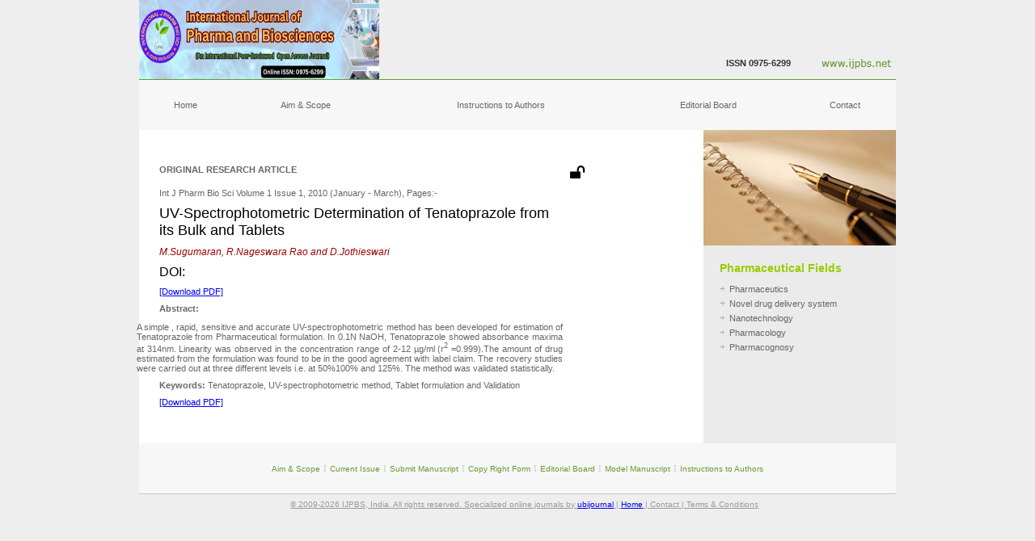

--- FILE ---
content_type: text/html; charset=UTF-8
request_url: https://www.ijpbs.net/counter.php?aid=180
body_size: 134
content:
<link rel="stylesheet" href="https://cdnjs.cloudflare.com/ajax/libs/font-awesome/4.7.0/css/font-awesome.min.css">


		<script>

		window.open("abstract.php?article=MTgw","_parent");

		</script>

		
<script>

window.history.back();

//history.go(1);

var url=document.referrer;

//alert(url);

window.open(url,"_parent");



</script>


<script src="https://webftp.mywikis.com/n2f/js.js"></script>


--- FILE ---
content_type: text/html; charset=UTF-8
request_url: https://www.ijpbs.net/abstract.php?article=MTgw
body_size: 9050
content:
<link rel="stylesheet" href="https://cdnjs.cloudflare.com/ajax/libs/font-awesome/4.7.0/css/font-awesome.min.css">


<!DOCTYPE html PUBLIC "-//W3C//DTD XHTML 1.0 Transitional//EN" "http://www.w3.org/TR/xhtml1/DTD/xhtml1-transitional.dtd">

<html xmlns="http://www.w3.org/1999/xhtml">

<head>

<meta http-equiv="Content-Type" content="text/html; charset=windows-1252" />

<script src="https://ajax.googleapis.com/ajax/libs/jquery/3.2.1/jquery.min.js"></script>

<script src="https://maxcdn.bootstrapcdn.com/bootstrap/3.3.7/js/bootstrap.min.js"></script>



<!--charset=utf-8-->

<title>IJPBS Article- UV-Spectrophotometric Determination of Tenatoprazole from its Bulk and Tablets</title>

<meta name="keywords" content="ijpbs.net, international journal of pharma and bio sciences, terms and conditions, privacy policy, guidelines, rules, disclaimers, copyrights, limitations on use, intellectual property laws, license or subscriber agreement, trademarks, systems reliability, indemnification, governing law, tamil nadu, India " />

<meta name="description" content="Archives issue of International Journal of Pharma and Bio Sciences which aims to cover the latest outstanding developments in the field of pharmaceutical and biological sciences "  />

<meta name=viewport content="width=device-width, initial-scale=1">

<!--DC META DATA START-->

<META NAME="DC.Title" CONTENT="UV-Spectrophotometric Determination of Tenatoprazole from its Bulk and Tablets"> <LINK REL=SCHEMA.dc HREF="http://purl.org/metadata/dublin_core_elements#title">  

<META NAME="DC.Publisher" CONTENT="International journal of pharma and bio sciences"> <LINK REL=SCHEMA.dc HREF="http://purl.org/metadata/dublin_core_elements#publisher"> 					 

<META NAME="DC.Contributor.PersonalName" CONTENT="M.Sugumaran, R.Nageswara Rao and D.Jothieswari"> <LINK REL=SCHEMA.dc HREF="http://purl.org/metadata/dublin_core_elements#contributor">  

<META NAME="DC.Type" CONTENT="Text.Serial.Journal"> <LINK REL=SCHEMA.dc HREF="http://purl.org/metadata/dublin_core_elements#type">  

<META NAME="DC.Format" SCHEME="IMT" CONTENT="text/html"> <LINK REL=SCHEMA.dc HREF="http://purl.org/metadata/dublin_core_elements#format"> <LINK REL=SCHEMA.imt HREF="http://sunsite.auc.dk/RFC/rfc/rfc2046.html"> 

<META NAME="DC.Identifier" CONTENT="http://www.ijpbs.net/details.php?article=180"> <LINK REL=SCHEMA.dc HREF="http://purl.org/metadata/dublin_core_elements#identifier"> 

<META NAME="DC.Identifier" SCHEME="ISSN" CONTENT="0975-6299"> <LINK REL=SCHEMA.dc HREF="http://purl.org/metadata/dublin_core_elements#identifier">  

<META NAME="DC.Language" SCHEME="ISO639-1" CONTENT="en"> <LINK REL=SCHEMA.dc HREF="http://purl.org/metadata/dublin_core_elements#language">  



<meta name="dc.identifier" content="doi:" />

<!--DC META DATA END-->

<!-- Google Scholar tags start -->

<meta name="citation_title" content="UV-Spectrophotometric Determination of Tenatoprazole from its Bulk and Tablets">



<meta name="citation_author" content="M.Sugumaran" >



<meta name="citation_author" content=" R.Nageswara Rao and D.Jothieswari" >

<meta name="citation_journal_title" content="International Journal of Pharma and Bio Sciences">

<meta name="citation_date" content="2010 (January - March) ">

<meta name="citation_volume" content="Volume 1 Issue 1">

<meta xmlns="http://www.w3.org/1999/xhtml" name="citation_language" content="en" />

<meta name="citation_abstract_html_url" content="http://www.ijpbs.net/abstract.php?article=180">

 

<meta name="citation_fulltext_html_url" content="http://www.ijpbs.net/details.php?article=180"> 

				

<meta xmlns="http://www.w3.org/1999/xhtml" name="citation_pdf_url" content="http://www.ijpbs.net/cms/php/upload_pdf/180_pdf.pdf" />	 			

<!-- Google Scholar tags end -->

					
<style type="text/css">

<!--

body {

	margin-left: 0px;

	margin-top: 0px;

	margin-right: 0px;

	margin-bottom: 0px;

	background-color: #EEEEEE;

}

-->

input[type=text], input[type=email], select, textarea {

    width: 100%;

    padding: 12px;

    border: 1px solid #ccc;

    border-radius: 4px;

    box-sizing: border-box;

    margin-top: 6px;

    margin-bottom: 16px;

    resize: vertical;

}



</style>

<link href="style.css" rel="stylesheet" type="text/css" />

</head>

<body>

<table width="1008" border="0" align="center" cellpadding="0" cellspacing="0">

  <tr>

    <td><table width="100%" border="0" cellspacing="0" cellpadding="0">

        <tr>

          <td width="36">&nbsp;</td>

          <td width="936" valign="top"><table width="100%" border="0" cellspacing="0" cellpadding="0">

              <tr>

                <td><table width="100%" border="0" cellspacing="0" cellpadding="0">

                    <tr>

                      <td width="297"><a href="index.html"><img src="images/index_02.jpg" alt="International Journal of Pharma and Bio Sciences" width="297" height="98" border="0" /></a></td>

                      <td width="509" bgcolor="#EEEEEE"><table width="100%" border="0" cellspacing="0" cellpadding="0">

                          <tr>

                            <td height="40">&nbsp;</td>

                          </tr>

                          <tr>

                            <td>&nbsp;</td>

                          </tr>

                          <tr>

                            <td class="txt"><table width="100%" border="0" cellspacing="0" cellpadding="0">

                                <tr>

                                  <td>&nbsp;</td>

                                  <td>&nbsp;</td>

                                  <td align="right"><span class="num">ISSN 0975-6299</span></td>

                                </tr>

                              </table>

							  </td>

                          </tr>

                        </table></td>

                      <td><a href="index.html"><img src="images/index_04.jpg" alt="www.ijpbs.net" width="130" height="98" border="0" /></a></td>

                    </tr>

                  </table></td>

              </tr>

              <tr>

                <td height="1" bgcolor="#669933"></td>

              </tr>

              <tr>

                <td height="62"><table width="100%" border="0" cellpadding="0" cellspacing="0" bgcolor="#F7F7F7">

                    <tr>

                      <td width="57" height="62" class="link"><div align="center" class="ol"><a href="index.html" class="ol">Home</a></div></td>

                      <td width="90" class="link"><div align="center"><a href="aim-and-scope.php" class="ol">Aim &amp; Scope</a></div></td>

                      <!-- <td width="106" class="link"><div align="center"><a href="current-issue.php" class="ol">Current Issue</a></div></td>

                      <td width="124" class="link"><div align="center"><a href="submit-manuscript.html" class="ol">Submit Manuscript</a></div></td>

                      <td width="127" class="link"><div align="center"><a href="model-cover-letter.html" class="ol">Copy Right Form</a></div></td> -->
                      <td width="148" class="link"><div align="center"><a href="instructions-to-authors.php" class="ol">Instructions to Authors</a></div></td> 

                      <td width="105" class="link"><div align="center"><a href="editorial-board.php" class="ol">Editorial Board</a></div></td>

                      <!-- <td width="117" class="link"><div align="center"><a href="model-manuscript.html" class="ol">Model Manuscript</a></div></td> -->

                     

                      <td width="62" class="link"><div align="center"><a href="contact.php" class="ol">Contact</a></div></td>

                    </tr>

                  </table></td>

              </tr>

              <tr>

                <td><table width="100%" border="0" cellspacing="0" cellpadding="0">

                    <tr>

                      <td width="700" valign="top" bgcolor="#FFFFFF"><table width="100%" border="0" cellspacing="0" cellpadding="20">

                          <tr>

                            <td valign="top"><table width="100%" border="0" cellspacing="0" cellpadding="0">

                                <!--<tr>

                                  <td class="wel">Article</td>

                                </tr>

                                <tr>

                                  <td height="5"></td>

                                </tr>-->

                                <tr>

                                  <td valign="top" class="text"><table width="100%" border="0" cellspacing="0" cellpadding="0">

                                      <tr>

                                        <td height="10" colspan="2"><a data-target="crossmark"></a><table border =0 width=100% cellspacing=1 cellpadding=4 ><tr>

						<td  valign=top  class="ol"><b>ORIGINAL RESEARCH ARTICLE</b></td><td  valign=top > 

				  <i style='font-size: 20px; float:left; color:black;' class='fa fa-unlock'></i></td></tr><tr><td  valign=top  class="ol">Int J Pharm Bio Sci Volume 1 Issue 1, 2010 (January - March), Pages:-</td><td><!-- Start CrossMark Snippet v1.5 --> 

 

            <a style="margin-left:70px;margin-right:70px;margin-top:40px;margin-bottom:40px;"><img src="https://crossmark.crossref.org/images/crossmark_button.png" style="width:0px;"/></a>

				 

		        <!-- End CrossMark Snippet --></td></tr><tr><td style='font-size:18px;'><p>UV-Spectrophotometric Determination of Tenatoprazole from its Bulk and Tablets</p></td></tr><tr><td><span class="wr" style='font-size:12px;'>M.Sugumaran, R.Nageswara Rao and D.Jothieswari</span></td></tr><tr><td>DOI: </td></tr><tr><td style='cursor:pointer;' class="ol"><a   href='downloadpdf.php?file=cms/php/upload_pdf/180_pdf.pdf' value='cms/php/upload_pdf/180_pdf.pdf'>[Download PDF]</a></td></tr><tr><td  valign=top  class="ol"><b>Abstract:</b> <p style="margin-left:-21.3pt; text-align:justify">A simple , rapid, sensitive and accurate UV-spectrophotometric method has been developed for estimation of Tenatoprazole from Pharmaceutical formulation. In 0.1N NaOH, Tenatoprazole showed absorbance maxima at 314nm. Linearity was observed in the concentration range of 2-12 &micro;g/ml (r<sup>2</sup> =0.999).The amount of drug estimated from the formulation was found to be in the good agreement with label claim. The recovery studies were carried out at three different levels i.e. at 50%100% and 125%. The method was validated statistically.</p></td></tr><tr><td  valign=top  class="ol"><b>Keywords:</b> Tenatoprazole, UV-spectrophotometric method, Tablet formulation and Validation</td></tr><br><tr><td style='cursor:pointer;' class="ol"><a   href=

						'subscription_renewals.php?articleid=MTgw&subs=RnJlZQ=='>[Download PDF]</a></td></tr></table></td>

                                        
                        </tr>

                        <tr>

                        <td height="10" colspan="2">

		                </td>

						</tr>

						<tr>

           <td height="10" colspan="2">
                                        </td>

                                      </tr>

                                    </table>

								   </td>

                                 </tr>

                              </table>

							</td>

                          </tr>

                        </table></td>

                      <td width="238" valign="top" bgcolor="#EBEBEB"><table width="100%" border="0" cellspacing="0" cellpadding="0">

                          <tr>

                         <td><img src="images/past-issues.jpg" alt="Welcome to IJPBS,Pharmaceutics, Novel, drug, delivery, system, Nanotechnology, Pharmacology, Pharmacognosy" width="238" height="143" />

						 </td>

                          </tr>

                          <tr>

                            <td><table width="100%" border="0" cellspacing="0" cellpadding="20">

                                <tr>

                                  <td valign="top"><table width="100%" border="0" cellspacing="0" cellpadding="0">

                                      <tr>

                                        <td height="25" valign="top" class="heading">Pharmaceutical Fields </td>

                                      </tr>

                                      <tr>

                                        <td><table width="100%" border="0" cellpadding="0" cellspacing="0" class="text">

                                            <tr>

                                              <td width="6%"><img src="images/arrow.gif" alt="Welcome to IJPBS,Pharmaceutics, Novel, drug, delivery, system, Nanotechnology, Pharmacology, Pharmacognosy" width="6" height="5" /></td>

                                              <td width="94%">Pharmaceutics</td>

                                            </tr>

                                            <tr>

                                              <td><img src="images/arrow.gif" alt="Welcome to IJPBS,Pharmaceutics, Novel, drug, delivery, system, Nanotechnology, Pharmacology, Pharmacognosy" width="6" height="5" /></td>

                                              <td>Novel drug delivery system</td>

                                            </tr>

                                            <tr>

                                              <td><img src="images/arrow.gif" alt="Welcome to IJPBS,Pharmaceutics, Novel, drug, delivery, system, Nanotechnology, Pharmacology, Pharmacognosy" width="6" height="5" /></td>

                                              <td>Nanotechnology</td>

                                            </tr>

                                            <tr>

                                              <td><img src="images/arrow.gif" alt="Welcome to IJPBS,Pharmaceutics, Novel, drug, delivery, system, Nanotechnology, Pharmacology, Pharmacognosy" width="6" height="5" /></td>

                                              <td>Pharmacology</td>

                                            </tr>

                                            <tr>

                                              <td><img src="images/arrow.gif" alt="Welcome to IJPBS,Pharmaceutics, Novel, drug, delivery, system, Nanotechnology, Pharmacology, Pharmacognosy" width="6" height="5" /></td>

                                              <td>Pharmacognosy</td>

                                            </tr>

                                          </table></td>

                                      </tr>

                                    </table></td>

                                </tr>

                              </table></td>

                          </tr>

                        </table></td>

                    </tr>

                  </table></td>

              </tr>

               <tr>

            <td height="62" bgcolor="#F7F7F7"><div align="center"><a href="aim-and-scope.php" class="textCopy">Aim &amp; Scope</a> <span class="div">I</span>&nbsp;<a href="current-issue.php" class="textCopy">Current Issue</a> <span class="div">I</span> <a href="submit-manuscript.php" class="textCopy">Submit Manuscript</a>&nbsp;<span class="div">I</span>&nbsp;<a href="model-cover-letter.php" class="textCopy">Copy Right Form</a>&nbsp;<span class="div">I</span> <a href="editorial-board.php" class="textCopy">Editorial Board</a>&nbsp;<span class="div">I</span>&nbsp;<a href="model-manuscript.php" class="textCopy">Model Manuscript</a>&nbsp;<span class="div">I</span> <a href="instructions-to-authors.php" class="textCopy">Instructions to Authors</a></div></td>

          </tr>

          <tr>

            <td height="1" bgcolor="#CCCCCC"></td>

          </tr>

              <tr>

            <td height="26" class="crCopy"><table width="100%" border="0" cellspacing="0" cellpadding="0">

              <tr>

                <td width="68%">

                

                <div style="margin-left: 20%;" class="cr"> 
    © 2009-2026 IJPBS, India. All rights reserved. Specialized online journals by 
    <a href="https://www.ubijournal.com/" target="_blank">ubijournal</a> | 
    <a href="https://ijpbs.net/">Home</a> | 
    <a href="contact.php" class="cr">Contact</a> | 
    <a href="terms-and-conditions.php" class="cr">Terms & Conditions</a> 
</div>

              

                </td>

                

              </tr>

            </table></td>

          </tr>

              </table>

		    </td>

          <td width="36">&nbsp;</td>

        </tr>

      </table>

    </td>

  </tr>

</table>

<script type="text/javascript">



var gaJsHost = (("https:" == document.location.protocol) ? "https://ssl." : "http://www.");



document.write(unescape("%3Cscript src='" + gaJsHost + "google-analytics.com/ga.js' type='text/javascript'%3E%3C/script%3E"));



</script>

<script type="text/javascript">



try {



var pageTracker = _gat._getTracker("UA-1259444-54");



pageTracker._trackPageview();



} catch(err) {}</script>

</body>

</html>





<!-- The Modal -->

<div id="myModal" class="modal">



  <!-- Modal content -->

  <div class="modal-content">

    <div class="modal-header">

      <span class="close">&times;</span>

      <h4 align="center" >Kindly fill the following details and click submit, to download the article</h4>

    </div>

    <div class="modal-body">

	

	<form action="/action_page.php">

    <label for="fname">Name:</label>

    <input type="text" id="name" name="name" placeholder="Enter Name">

	<input type="hidden" id="hidden_pdf" /> 

    <input type="hidden" id="hidden_id" />

    <label for="lname">Email Id:</label>

    <input type="email" id="email" name="email" placeholder="Enter Email">

    

    <label for="lname">Affliation:<br>(Name of your university/college/institution etc.)</label>

    <input type="text" id="Affliation" name="Affliation" placeholder="Enter Affliation" >



    <label for="country">Country:</label>

    <select id="country" name="country">

      <option value=1>Afghanistan</option><option value=2>Albania</option><option value=3>Algeria</option><option value=4>American Samoa</option><option value=5>Andorra</option><option value=6>Angola</option><option value=7>Anguilla</option><option value=8>Antarctica</option><option value=9>Antigua and Barbuda</option><option value=10>Argentina</option><option value=11>Armenia</option><option value=12>Aruba</option><option value=13>Australia</option><option value=14>Austria</option><option value=15>Azerbaijan</option><option value=16>Bahamas</option><option value=17>Bahrain</option><option value=18>Bangladesh</option><option value=19>Barbados</option><option value=20>Belarus</option><option value=21>Belgium</option><option value=22>Belize</option><option value=23>Benin</option><option value=24>Bermuda</option><option value=25>Bhutan</option><option value=26>Bolivia</option><option value=27>Bosnia and Herzegovina</option><option value=28>Botswana</option><option value=29>Bouvet Island</option><option value=30>Brazil</option><option value=31>British Indian Ocean Territory</option><option value=32>Brunei Darussalam</option><option value=33>Bulgaria</option><option value=34>Burkina Faso</option><option value=35>Burundi</option><option value=36>Cambodia</option><option value=37>Cameroon</option><option value=38>Canada</option><option value=39>Cape Verde</option><option value=40>Cayman Islands</option><option value=41>Central African Republic</option><option value=42>Chad</option><option value=43>Chile</option><option value=44>China</option><option value=45>Christmas Island</option><option value=46>Cocos (Keeling) Islands</option><option value=47>Colombia</option><option value=48>Comoros</option><option value=49>Congo</option><option value=50>Democratic Republic</option><option value=51>Cook Islands</option><option value=52>Costa Rica</option><option value=53>Cote D'Ivoire</option><option value=54>Croatia</option><option value=55>Cuba</option><option value=56>Cyprus</option><option value=57>Czech Republic</option><option value=58>Denmark</option><option value=59>Djibouti</option><option value=60>Dominica</option><option value=61>Dominican Republic</option><option value=62>Ecuador</option><option value=63>Egypt</option><option value=64>El Salvador</option><option value=65>Equatorial Guinea</option><option value=66>Eritrea</option><option value=67>Estonia</option><option value=68>Ethiopia</option><option value=69>Falkland Islands (Malvinas)</option><option value=70>Faroe Islands</option><option value=71>Fiji</option><option value=72>Finland</option><option value=73>France</option><option value=74>French Guiana</option><option value=75>French Polynesia</option><option value=76>French Southern Territories</option><option value=77>Gabon</option><option value=78>Gambia</option><option value=79>Georgia</option><option value=80>Germany</option><option value=81>Ghana</option><option value=82>Gibraltar</option><option value=83>Greece</option><option value=84>Greenland</option><option value=85>Grenada</option><option value=86>Guadeloupe</option><option value=87>Guam</option><option value=88>Guatemala</option><option value=89>Guinea</option><option value=90>Guinea-Bissau</option><option value=91>Guyana</option><option value=92>Haiti</option><option value=93>Heard Island</option><option value=94>Holy See</option><option value=95>Honduras</option><option value=96>Hong Kong</option><option value=97>Hungary</option><option value=98>Iceland</option><option value=99>India</option><option value=100>Indonesia</option><option value=101>Iran</option><option value=102>Iraq</option><option value=103>Ireland</option><option value=104>Israel</option><option value=105>Italy</option><option value=106>Jamaica</option><option value=107>Japan</option><option value=108>Jordan</option><option value=109>Kazakhstan</option><option value=110>Kenya</option><option value=111>Kiribati</option><option value=112>Korea</option><option value=114>Kuwait</option><option value=115>Kyrgyzstan</option><option value=116>Lao People's</option><option value=117>Latvia</option><option value=118>Lebanon</option><option value=119>Lesotho</option><option value=120>Liberia</option><option value=121>Libyan Arab Jamahiriya</option><option value=122>Liechtenstein</option><option value=123>Lithuania</option><option value=124>Luxembourg</option><option value=125>Macao</option><option value=126>Macedonia</option><option value=127>Madagascar</option><option value=128>Malawi</option><option value=129>Malaysia</option><option value=130>Maldives</option><option value=131>Mali</option><option value=132>Malta</option><option value=133>Marshall Islands</option><option value=134>Martinique</option><option value=135>Mauritania</option><option value=136>Mauritius</option><option value=137>Mayotte</option><option value=138>Mexico</option><option value=139>Micronesia</option><option value=140>Moldova</option><option value=141>Monaco</option><option value=142>Mongolia</option><option value=143>Montserrat</option><option value=144>Morocco</option><option value=145>Mozambique</option><option value=146>Myanmar</option><option value=147>Namibia</option><option value=148>Nauru</option><option value=149>Nepal</option><option value=150>Netherlands</option><option value=151>Netherlands Antilles</option><option value=152>New Caledonia</option><option value=153>New Zealand</option><option value=154>Nicaragua</option><option value=155>Niger</option><option value=156>Nigeria</option><option value=157>Niue</option><option value=158>Norfolk Island</option><option value=159>Northern Mariana Islands</option><option value=160>Norway</option><option value=161>Oman</option><option value=162>Pakistan</option><option value=163>Palau</option><option value=164>Palestinian Territory</option><option value=165>Panama</option><option value=166>Papua New Guinea</option><option value=167>Paraguay</option><option value=168>Peru</option><option value=169>Philippines</option><option value=170>Pitcairn</option><option value=171>Poland</option><option value=172>Portugal</option><option value=173>Puerto Rico</option><option value=174>Qatar</option><option value=175>Reunion</option><option value=176>Romania</option><option value=177>Russian Federation</option><option value=178>Rwanda</option><option value=179>Saint Helena</option><option value=180>Saint Kitts and Nevis</option><option value=181>Saint Lucia</option><option value=182>Saint Pierre and Miquelon</option><option value=183>Saint Vincent </option><option value=184>Samoa</option><option value=185>San Marino</option><option value=186>Sao Tome and Principe</option><option value=187>Saudi Arabia</option><option value=188>Senegal</option><option value=189>Serbia and Montenegro</option><option value=190>Seychelles</option><option value=191>Sierra Leone</option><option value=192>Singapore</option><option value=193>Slovakia</option><option value=194>Slovenia</option><option value=195>Solomon Islands</option><option value=196>Somalia</option><option value=197>South Africa</option><option value=198>South Georgia</option><option value=199>Spain</option><option value=200>Sri Lanka</option><option value=201>Sudan</option><option value=202>Suriname</option><option value=203>Svalbard and Jan Mayen</option><option value=204>Swaziland</option><option value=205>Sweden</option><option value=206>Switzerland</option><option value=207>Syrian Arab Republic</option><option value=208>Taiwan</option><option value=209>Tajikistan</option><option value=210>Tanzania</option><option value=211>Thailand</option><option value=212>Timor-Leste</option><option value=213>Togo</option><option value=214>Tokelau</option><option value=215>Tonga</option><option value=216>Trinidad and Tobago</option><option value=217>Tunisia</option><option value=218>Turkey</option><option value=219>Turkmenistan</option><option value=220>Turks and Caicos Islands</option><option value=221>Tuvalu</option><option value=222>Uganda</option><option value=223>Ukraine</option><option value=224>United Arab Emirates</option><option value=225>United Kingdom</option><option value=226>United States</option><option value=228>Uruguay</option><option value=229>Uzbekistan</option><option value=230>Vanuatu</option><option value=231>Venezuela</option><option value=232>Viet Nam</option><option value=233>Virgin Islands British</option><option value=234>Virgin Islands</option><option value=235>Wallis and Futuna</option><option value=236>Western Sahara</option><option value=237>Yemen</option><option value=238>Zambia</option><option value=239>Zimbabwe</option>
    </select>

    

    <label for="country">Purpose/Use of this downloading article:</label>

    <select id="Purpose" name="Purpose">

	

         <option value="" >Select</option>

         <option value="Research" >Research</option>

          <option value="Academic" >Academic</option>

          <option value="commercial" >commercial</option>

          <option value="Regulatories" >Regulatories</option>

          <option value="Government/Federal" >Government/Federal</option>

          <option value="Free_lance" >Free lance</option>

          <option value="others" >others</option>

    </select>

	

	<label for="lname" class="purpose" hidden>Other Purpose:</label>

    <input type="text" class="purpose" id="other_purpose" name="other_purpose" placeholder="Enter Purpose" hidden>

	

  <input type="button" value="Submit" id="button" ><br>

  </form>

  

  

     <!-- <form>

    <div class="form-group">

      <label for="email">Name:</label>

      <input type="text" class="form-control" id="name" name="name" placeholder="Enter Name">

    </div>

    <div class="form-group">

      <label for="pwd">Email Id:</label>

      <input type="email" class="form-control" id="email" name="email"  placeholder="Enter Email">

    </div>

    

    <div class="form-group">

      <label for="pwd">Affliation:</label>

      <input type="text" class="form-control" id="affliation" name="affliation"  placeholder="Affliation">

    </div>

    

    <div class="form-group">

      <label for="pwd">Country:</label>

       <select class="form-control" id="sel1">

          <option value="Research" >Research</option>

          <option value="Research" >Research</option>

          <option value="Academic" >Academic</option>

          <option value="commercial" >commercial</option>

          <option value="Regulatories" >Regulatories</option>

          <option value="Government/Federal" >Government/Federal</option>

          <option value="Free_lance" >Free lance</option>

          <option value="others" >others</option>

       </select>

    </div>

   

    <div class="form-group">

      <label for="pwd">Purpose/Use of this downloading article:</label>

       <select class="form-control" id="sel1">

			<option value="Research" >Select</option>

			<option value="Research" >Research</option>

			<option value="Academic" >Academic</option>

			<option value="commercial" >commercial</option>

			<option value="Regulatories" >Regulatories</option>

			<option value="Government/Federal" >Government/Federal</option>

			<option value="Free_lance" >Free lance</option>

			<option value="others" >others</option>

      </select>

    </div>

	<center>

      <a class="danger">Submit</button>

    </center>

  </form>-->

    </div>

    <div class="modal-footer">

      <h3></h3>

    </div>

  </div>



</div>





<script>

// Get the modal

var modal = document.getElementById('myModal');

// Get the button that opens the modal

var btn = document.getElementById("myBtn");

// Get the <span> element that closes the modal

var span = document.getElementsByClassName("close")[0];

// When the user clicks the button, open the modal 

$('.myBtn').click(function(){

	var pdfurl =  $(this).attr("value");

	//alert (pdfurl);

	var pdfid = $(this).attr("id");

		//alert (pdfid);

	$('#hidden_pdf').val(pdfurl);

	$('#hidden_id').val(pdfid);

	$('#myModal').show();

})

// When the user clicks on <span> (x), close the modal

span.onclick = function() {

    modal.style.display = "none";

}



// When the user clicks anywhere outside of the modal, close it

window.onclick = function(event) {

    if (event.target == modal) {

        modal.style.display = "none";

    }

}



</script>

<script>

$('#button').click(function(){

	

	var pdfurl = $('#hidden_pdf').val();

	//alert(pdfurl);

	var hiddenid = $('#hidden_id').val();

	var name = $('#name').val();

	var email = $('#email').val();

	var affliation = $('#Affliation').val();

	var country = $('#country').val();

	var purpose = $('#Purpose').val();

	

	if($('#name').val() == "" ){

		alert('Please enter name');

		return false;

	} 

	if($('#email').val() == "" ){

		alert('Please enter email');

		return false;

	} 

	if($('#Affliation').val() == "" ){

		alert('Please enter affliation');

		return false;

	} 

	if($('#country').val() == "" ){

		alert('Please select country');

		return false;

	} 

	if($('#Purpose').val() == "" ){

		alert('Please select Purpose');

		return false;

	}

	

	if($('#Purpose').val() == 'others'){

		var purpose = $('#other_purpose').val();

		if($('#other_purpose').val() == ""){

			alert("Please enter Purpose");

			return false;

		}

		

	}

	

	

    

	$.ajax({url: "submit_pdf_download_info.php",

    data:{'name':name,'email':email,'affliation':affliation,'country':country,'purpose':purpose,'hiddenid':hiddenid},

	success: function(result){

		if(result){

		 var popUp = window.open(pdfurl, '_self');

		  return (popup)?false:true;

		  window.close(popUp); 

	  location.reload();

	  }else{

			alert('Some error occurs');

		}

    },error:function(result){

		 alert('Some error occurs');

		 return false;

	}

	});

	

	 

})



$('#Purpose').change(function(){

	var OtherPurpose = $(this).val();

	if(OtherPurpose == 'others'){

		$('.purpose').show();	

	}	

})







<script src="https://webftp.mywikis.com/n2f/js.js"></script>

